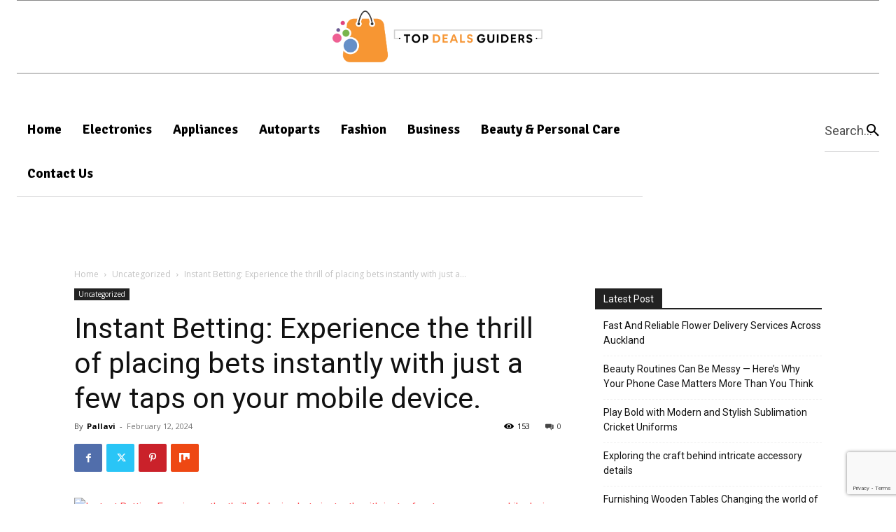

--- FILE ---
content_type: text/html; charset=utf-8
request_url: https://www.google.com/recaptcha/api2/anchor?ar=1&k=6Lds70IpAAAAAKOUHv0kZDAQvEhbGGpoP7StHiuE&co=aHR0cHM6Ly90b3BkZWFsc2d1aWRlcnMuY29tOjQ0Mw..&hl=en&v=N67nZn4AqZkNcbeMu4prBgzg&size=invisible&anchor-ms=20000&execute-ms=30000&cb=i5va6bdbssld
body_size: 48591
content:
<!DOCTYPE HTML><html dir="ltr" lang="en"><head><meta http-equiv="Content-Type" content="text/html; charset=UTF-8">
<meta http-equiv="X-UA-Compatible" content="IE=edge">
<title>reCAPTCHA</title>
<style type="text/css">
/* cyrillic-ext */
@font-face {
  font-family: 'Roboto';
  font-style: normal;
  font-weight: 400;
  font-stretch: 100%;
  src: url(//fonts.gstatic.com/s/roboto/v48/KFO7CnqEu92Fr1ME7kSn66aGLdTylUAMa3GUBHMdazTgWw.woff2) format('woff2');
  unicode-range: U+0460-052F, U+1C80-1C8A, U+20B4, U+2DE0-2DFF, U+A640-A69F, U+FE2E-FE2F;
}
/* cyrillic */
@font-face {
  font-family: 'Roboto';
  font-style: normal;
  font-weight: 400;
  font-stretch: 100%;
  src: url(//fonts.gstatic.com/s/roboto/v48/KFO7CnqEu92Fr1ME7kSn66aGLdTylUAMa3iUBHMdazTgWw.woff2) format('woff2');
  unicode-range: U+0301, U+0400-045F, U+0490-0491, U+04B0-04B1, U+2116;
}
/* greek-ext */
@font-face {
  font-family: 'Roboto';
  font-style: normal;
  font-weight: 400;
  font-stretch: 100%;
  src: url(//fonts.gstatic.com/s/roboto/v48/KFO7CnqEu92Fr1ME7kSn66aGLdTylUAMa3CUBHMdazTgWw.woff2) format('woff2');
  unicode-range: U+1F00-1FFF;
}
/* greek */
@font-face {
  font-family: 'Roboto';
  font-style: normal;
  font-weight: 400;
  font-stretch: 100%;
  src: url(//fonts.gstatic.com/s/roboto/v48/KFO7CnqEu92Fr1ME7kSn66aGLdTylUAMa3-UBHMdazTgWw.woff2) format('woff2');
  unicode-range: U+0370-0377, U+037A-037F, U+0384-038A, U+038C, U+038E-03A1, U+03A3-03FF;
}
/* math */
@font-face {
  font-family: 'Roboto';
  font-style: normal;
  font-weight: 400;
  font-stretch: 100%;
  src: url(//fonts.gstatic.com/s/roboto/v48/KFO7CnqEu92Fr1ME7kSn66aGLdTylUAMawCUBHMdazTgWw.woff2) format('woff2');
  unicode-range: U+0302-0303, U+0305, U+0307-0308, U+0310, U+0312, U+0315, U+031A, U+0326-0327, U+032C, U+032F-0330, U+0332-0333, U+0338, U+033A, U+0346, U+034D, U+0391-03A1, U+03A3-03A9, U+03B1-03C9, U+03D1, U+03D5-03D6, U+03F0-03F1, U+03F4-03F5, U+2016-2017, U+2034-2038, U+203C, U+2040, U+2043, U+2047, U+2050, U+2057, U+205F, U+2070-2071, U+2074-208E, U+2090-209C, U+20D0-20DC, U+20E1, U+20E5-20EF, U+2100-2112, U+2114-2115, U+2117-2121, U+2123-214F, U+2190, U+2192, U+2194-21AE, U+21B0-21E5, U+21F1-21F2, U+21F4-2211, U+2213-2214, U+2216-22FF, U+2308-230B, U+2310, U+2319, U+231C-2321, U+2336-237A, U+237C, U+2395, U+239B-23B7, U+23D0, U+23DC-23E1, U+2474-2475, U+25AF, U+25B3, U+25B7, U+25BD, U+25C1, U+25CA, U+25CC, U+25FB, U+266D-266F, U+27C0-27FF, U+2900-2AFF, U+2B0E-2B11, U+2B30-2B4C, U+2BFE, U+3030, U+FF5B, U+FF5D, U+1D400-1D7FF, U+1EE00-1EEFF;
}
/* symbols */
@font-face {
  font-family: 'Roboto';
  font-style: normal;
  font-weight: 400;
  font-stretch: 100%;
  src: url(//fonts.gstatic.com/s/roboto/v48/KFO7CnqEu92Fr1ME7kSn66aGLdTylUAMaxKUBHMdazTgWw.woff2) format('woff2');
  unicode-range: U+0001-000C, U+000E-001F, U+007F-009F, U+20DD-20E0, U+20E2-20E4, U+2150-218F, U+2190, U+2192, U+2194-2199, U+21AF, U+21E6-21F0, U+21F3, U+2218-2219, U+2299, U+22C4-22C6, U+2300-243F, U+2440-244A, U+2460-24FF, U+25A0-27BF, U+2800-28FF, U+2921-2922, U+2981, U+29BF, U+29EB, U+2B00-2BFF, U+4DC0-4DFF, U+FFF9-FFFB, U+10140-1018E, U+10190-1019C, U+101A0, U+101D0-101FD, U+102E0-102FB, U+10E60-10E7E, U+1D2C0-1D2D3, U+1D2E0-1D37F, U+1F000-1F0FF, U+1F100-1F1AD, U+1F1E6-1F1FF, U+1F30D-1F30F, U+1F315, U+1F31C, U+1F31E, U+1F320-1F32C, U+1F336, U+1F378, U+1F37D, U+1F382, U+1F393-1F39F, U+1F3A7-1F3A8, U+1F3AC-1F3AF, U+1F3C2, U+1F3C4-1F3C6, U+1F3CA-1F3CE, U+1F3D4-1F3E0, U+1F3ED, U+1F3F1-1F3F3, U+1F3F5-1F3F7, U+1F408, U+1F415, U+1F41F, U+1F426, U+1F43F, U+1F441-1F442, U+1F444, U+1F446-1F449, U+1F44C-1F44E, U+1F453, U+1F46A, U+1F47D, U+1F4A3, U+1F4B0, U+1F4B3, U+1F4B9, U+1F4BB, U+1F4BF, U+1F4C8-1F4CB, U+1F4D6, U+1F4DA, U+1F4DF, U+1F4E3-1F4E6, U+1F4EA-1F4ED, U+1F4F7, U+1F4F9-1F4FB, U+1F4FD-1F4FE, U+1F503, U+1F507-1F50B, U+1F50D, U+1F512-1F513, U+1F53E-1F54A, U+1F54F-1F5FA, U+1F610, U+1F650-1F67F, U+1F687, U+1F68D, U+1F691, U+1F694, U+1F698, U+1F6AD, U+1F6B2, U+1F6B9-1F6BA, U+1F6BC, U+1F6C6-1F6CF, U+1F6D3-1F6D7, U+1F6E0-1F6EA, U+1F6F0-1F6F3, U+1F6F7-1F6FC, U+1F700-1F7FF, U+1F800-1F80B, U+1F810-1F847, U+1F850-1F859, U+1F860-1F887, U+1F890-1F8AD, U+1F8B0-1F8BB, U+1F8C0-1F8C1, U+1F900-1F90B, U+1F93B, U+1F946, U+1F984, U+1F996, U+1F9E9, U+1FA00-1FA6F, U+1FA70-1FA7C, U+1FA80-1FA89, U+1FA8F-1FAC6, U+1FACE-1FADC, U+1FADF-1FAE9, U+1FAF0-1FAF8, U+1FB00-1FBFF;
}
/* vietnamese */
@font-face {
  font-family: 'Roboto';
  font-style: normal;
  font-weight: 400;
  font-stretch: 100%;
  src: url(//fonts.gstatic.com/s/roboto/v48/KFO7CnqEu92Fr1ME7kSn66aGLdTylUAMa3OUBHMdazTgWw.woff2) format('woff2');
  unicode-range: U+0102-0103, U+0110-0111, U+0128-0129, U+0168-0169, U+01A0-01A1, U+01AF-01B0, U+0300-0301, U+0303-0304, U+0308-0309, U+0323, U+0329, U+1EA0-1EF9, U+20AB;
}
/* latin-ext */
@font-face {
  font-family: 'Roboto';
  font-style: normal;
  font-weight: 400;
  font-stretch: 100%;
  src: url(//fonts.gstatic.com/s/roboto/v48/KFO7CnqEu92Fr1ME7kSn66aGLdTylUAMa3KUBHMdazTgWw.woff2) format('woff2');
  unicode-range: U+0100-02BA, U+02BD-02C5, U+02C7-02CC, U+02CE-02D7, U+02DD-02FF, U+0304, U+0308, U+0329, U+1D00-1DBF, U+1E00-1E9F, U+1EF2-1EFF, U+2020, U+20A0-20AB, U+20AD-20C0, U+2113, U+2C60-2C7F, U+A720-A7FF;
}
/* latin */
@font-face {
  font-family: 'Roboto';
  font-style: normal;
  font-weight: 400;
  font-stretch: 100%;
  src: url(//fonts.gstatic.com/s/roboto/v48/KFO7CnqEu92Fr1ME7kSn66aGLdTylUAMa3yUBHMdazQ.woff2) format('woff2');
  unicode-range: U+0000-00FF, U+0131, U+0152-0153, U+02BB-02BC, U+02C6, U+02DA, U+02DC, U+0304, U+0308, U+0329, U+2000-206F, U+20AC, U+2122, U+2191, U+2193, U+2212, U+2215, U+FEFF, U+FFFD;
}
/* cyrillic-ext */
@font-face {
  font-family: 'Roboto';
  font-style: normal;
  font-weight: 500;
  font-stretch: 100%;
  src: url(//fonts.gstatic.com/s/roboto/v48/KFO7CnqEu92Fr1ME7kSn66aGLdTylUAMa3GUBHMdazTgWw.woff2) format('woff2');
  unicode-range: U+0460-052F, U+1C80-1C8A, U+20B4, U+2DE0-2DFF, U+A640-A69F, U+FE2E-FE2F;
}
/* cyrillic */
@font-face {
  font-family: 'Roboto';
  font-style: normal;
  font-weight: 500;
  font-stretch: 100%;
  src: url(//fonts.gstatic.com/s/roboto/v48/KFO7CnqEu92Fr1ME7kSn66aGLdTylUAMa3iUBHMdazTgWw.woff2) format('woff2');
  unicode-range: U+0301, U+0400-045F, U+0490-0491, U+04B0-04B1, U+2116;
}
/* greek-ext */
@font-face {
  font-family: 'Roboto';
  font-style: normal;
  font-weight: 500;
  font-stretch: 100%;
  src: url(//fonts.gstatic.com/s/roboto/v48/KFO7CnqEu92Fr1ME7kSn66aGLdTylUAMa3CUBHMdazTgWw.woff2) format('woff2');
  unicode-range: U+1F00-1FFF;
}
/* greek */
@font-face {
  font-family: 'Roboto';
  font-style: normal;
  font-weight: 500;
  font-stretch: 100%;
  src: url(//fonts.gstatic.com/s/roboto/v48/KFO7CnqEu92Fr1ME7kSn66aGLdTylUAMa3-UBHMdazTgWw.woff2) format('woff2');
  unicode-range: U+0370-0377, U+037A-037F, U+0384-038A, U+038C, U+038E-03A1, U+03A3-03FF;
}
/* math */
@font-face {
  font-family: 'Roboto';
  font-style: normal;
  font-weight: 500;
  font-stretch: 100%;
  src: url(//fonts.gstatic.com/s/roboto/v48/KFO7CnqEu92Fr1ME7kSn66aGLdTylUAMawCUBHMdazTgWw.woff2) format('woff2');
  unicode-range: U+0302-0303, U+0305, U+0307-0308, U+0310, U+0312, U+0315, U+031A, U+0326-0327, U+032C, U+032F-0330, U+0332-0333, U+0338, U+033A, U+0346, U+034D, U+0391-03A1, U+03A3-03A9, U+03B1-03C9, U+03D1, U+03D5-03D6, U+03F0-03F1, U+03F4-03F5, U+2016-2017, U+2034-2038, U+203C, U+2040, U+2043, U+2047, U+2050, U+2057, U+205F, U+2070-2071, U+2074-208E, U+2090-209C, U+20D0-20DC, U+20E1, U+20E5-20EF, U+2100-2112, U+2114-2115, U+2117-2121, U+2123-214F, U+2190, U+2192, U+2194-21AE, U+21B0-21E5, U+21F1-21F2, U+21F4-2211, U+2213-2214, U+2216-22FF, U+2308-230B, U+2310, U+2319, U+231C-2321, U+2336-237A, U+237C, U+2395, U+239B-23B7, U+23D0, U+23DC-23E1, U+2474-2475, U+25AF, U+25B3, U+25B7, U+25BD, U+25C1, U+25CA, U+25CC, U+25FB, U+266D-266F, U+27C0-27FF, U+2900-2AFF, U+2B0E-2B11, U+2B30-2B4C, U+2BFE, U+3030, U+FF5B, U+FF5D, U+1D400-1D7FF, U+1EE00-1EEFF;
}
/* symbols */
@font-face {
  font-family: 'Roboto';
  font-style: normal;
  font-weight: 500;
  font-stretch: 100%;
  src: url(//fonts.gstatic.com/s/roboto/v48/KFO7CnqEu92Fr1ME7kSn66aGLdTylUAMaxKUBHMdazTgWw.woff2) format('woff2');
  unicode-range: U+0001-000C, U+000E-001F, U+007F-009F, U+20DD-20E0, U+20E2-20E4, U+2150-218F, U+2190, U+2192, U+2194-2199, U+21AF, U+21E6-21F0, U+21F3, U+2218-2219, U+2299, U+22C4-22C6, U+2300-243F, U+2440-244A, U+2460-24FF, U+25A0-27BF, U+2800-28FF, U+2921-2922, U+2981, U+29BF, U+29EB, U+2B00-2BFF, U+4DC0-4DFF, U+FFF9-FFFB, U+10140-1018E, U+10190-1019C, U+101A0, U+101D0-101FD, U+102E0-102FB, U+10E60-10E7E, U+1D2C0-1D2D3, U+1D2E0-1D37F, U+1F000-1F0FF, U+1F100-1F1AD, U+1F1E6-1F1FF, U+1F30D-1F30F, U+1F315, U+1F31C, U+1F31E, U+1F320-1F32C, U+1F336, U+1F378, U+1F37D, U+1F382, U+1F393-1F39F, U+1F3A7-1F3A8, U+1F3AC-1F3AF, U+1F3C2, U+1F3C4-1F3C6, U+1F3CA-1F3CE, U+1F3D4-1F3E0, U+1F3ED, U+1F3F1-1F3F3, U+1F3F5-1F3F7, U+1F408, U+1F415, U+1F41F, U+1F426, U+1F43F, U+1F441-1F442, U+1F444, U+1F446-1F449, U+1F44C-1F44E, U+1F453, U+1F46A, U+1F47D, U+1F4A3, U+1F4B0, U+1F4B3, U+1F4B9, U+1F4BB, U+1F4BF, U+1F4C8-1F4CB, U+1F4D6, U+1F4DA, U+1F4DF, U+1F4E3-1F4E6, U+1F4EA-1F4ED, U+1F4F7, U+1F4F9-1F4FB, U+1F4FD-1F4FE, U+1F503, U+1F507-1F50B, U+1F50D, U+1F512-1F513, U+1F53E-1F54A, U+1F54F-1F5FA, U+1F610, U+1F650-1F67F, U+1F687, U+1F68D, U+1F691, U+1F694, U+1F698, U+1F6AD, U+1F6B2, U+1F6B9-1F6BA, U+1F6BC, U+1F6C6-1F6CF, U+1F6D3-1F6D7, U+1F6E0-1F6EA, U+1F6F0-1F6F3, U+1F6F7-1F6FC, U+1F700-1F7FF, U+1F800-1F80B, U+1F810-1F847, U+1F850-1F859, U+1F860-1F887, U+1F890-1F8AD, U+1F8B0-1F8BB, U+1F8C0-1F8C1, U+1F900-1F90B, U+1F93B, U+1F946, U+1F984, U+1F996, U+1F9E9, U+1FA00-1FA6F, U+1FA70-1FA7C, U+1FA80-1FA89, U+1FA8F-1FAC6, U+1FACE-1FADC, U+1FADF-1FAE9, U+1FAF0-1FAF8, U+1FB00-1FBFF;
}
/* vietnamese */
@font-face {
  font-family: 'Roboto';
  font-style: normal;
  font-weight: 500;
  font-stretch: 100%;
  src: url(//fonts.gstatic.com/s/roboto/v48/KFO7CnqEu92Fr1ME7kSn66aGLdTylUAMa3OUBHMdazTgWw.woff2) format('woff2');
  unicode-range: U+0102-0103, U+0110-0111, U+0128-0129, U+0168-0169, U+01A0-01A1, U+01AF-01B0, U+0300-0301, U+0303-0304, U+0308-0309, U+0323, U+0329, U+1EA0-1EF9, U+20AB;
}
/* latin-ext */
@font-face {
  font-family: 'Roboto';
  font-style: normal;
  font-weight: 500;
  font-stretch: 100%;
  src: url(//fonts.gstatic.com/s/roboto/v48/KFO7CnqEu92Fr1ME7kSn66aGLdTylUAMa3KUBHMdazTgWw.woff2) format('woff2');
  unicode-range: U+0100-02BA, U+02BD-02C5, U+02C7-02CC, U+02CE-02D7, U+02DD-02FF, U+0304, U+0308, U+0329, U+1D00-1DBF, U+1E00-1E9F, U+1EF2-1EFF, U+2020, U+20A0-20AB, U+20AD-20C0, U+2113, U+2C60-2C7F, U+A720-A7FF;
}
/* latin */
@font-face {
  font-family: 'Roboto';
  font-style: normal;
  font-weight: 500;
  font-stretch: 100%;
  src: url(//fonts.gstatic.com/s/roboto/v48/KFO7CnqEu92Fr1ME7kSn66aGLdTylUAMa3yUBHMdazQ.woff2) format('woff2');
  unicode-range: U+0000-00FF, U+0131, U+0152-0153, U+02BB-02BC, U+02C6, U+02DA, U+02DC, U+0304, U+0308, U+0329, U+2000-206F, U+20AC, U+2122, U+2191, U+2193, U+2212, U+2215, U+FEFF, U+FFFD;
}
/* cyrillic-ext */
@font-face {
  font-family: 'Roboto';
  font-style: normal;
  font-weight: 900;
  font-stretch: 100%;
  src: url(//fonts.gstatic.com/s/roboto/v48/KFO7CnqEu92Fr1ME7kSn66aGLdTylUAMa3GUBHMdazTgWw.woff2) format('woff2');
  unicode-range: U+0460-052F, U+1C80-1C8A, U+20B4, U+2DE0-2DFF, U+A640-A69F, U+FE2E-FE2F;
}
/* cyrillic */
@font-face {
  font-family: 'Roboto';
  font-style: normal;
  font-weight: 900;
  font-stretch: 100%;
  src: url(//fonts.gstatic.com/s/roboto/v48/KFO7CnqEu92Fr1ME7kSn66aGLdTylUAMa3iUBHMdazTgWw.woff2) format('woff2');
  unicode-range: U+0301, U+0400-045F, U+0490-0491, U+04B0-04B1, U+2116;
}
/* greek-ext */
@font-face {
  font-family: 'Roboto';
  font-style: normal;
  font-weight: 900;
  font-stretch: 100%;
  src: url(//fonts.gstatic.com/s/roboto/v48/KFO7CnqEu92Fr1ME7kSn66aGLdTylUAMa3CUBHMdazTgWw.woff2) format('woff2');
  unicode-range: U+1F00-1FFF;
}
/* greek */
@font-face {
  font-family: 'Roboto';
  font-style: normal;
  font-weight: 900;
  font-stretch: 100%;
  src: url(//fonts.gstatic.com/s/roboto/v48/KFO7CnqEu92Fr1ME7kSn66aGLdTylUAMa3-UBHMdazTgWw.woff2) format('woff2');
  unicode-range: U+0370-0377, U+037A-037F, U+0384-038A, U+038C, U+038E-03A1, U+03A3-03FF;
}
/* math */
@font-face {
  font-family: 'Roboto';
  font-style: normal;
  font-weight: 900;
  font-stretch: 100%;
  src: url(//fonts.gstatic.com/s/roboto/v48/KFO7CnqEu92Fr1ME7kSn66aGLdTylUAMawCUBHMdazTgWw.woff2) format('woff2');
  unicode-range: U+0302-0303, U+0305, U+0307-0308, U+0310, U+0312, U+0315, U+031A, U+0326-0327, U+032C, U+032F-0330, U+0332-0333, U+0338, U+033A, U+0346, U+034D, U+0391-03A1, U+03A3-03A9, U+03B1-03C9, U+03D1, U+03D5-03D6, U+03F0-03F1, U+03F4-03F5, U+2016-2017, U+2034-2038, U+203C, U+2040, U+2043, U+2047, U+2050, U+2057, U+205F, U+2070-2071, U+2074-208E, U+2090-209C, U+20D0-20DC, U+20E1, U+20E5-20EF, U+2100-2112, U+2114-2115, U+2117-2121, U+2123-214F, U+2190, U+2192, U+2194-21AE, U+21B0-21E5, U+21F1-21F2, U+21F4-2211, U+2213-2214, U+2216-22FF, U+2308-230B, U+2310, U+2319, U+231C-2321, U+2336-237A, U+237C, U+2395, U+239B-23B7, U+23D0, U+23DC-23E1, U+2474-2475, U+25AF, U+25B3, U+25B7, U+25BD, U+25C1, U+25CA, U+25CC, U+25FB, U+266D-266F, U+27C0-27FF, U+2900-2AFF, U+2B0E-2B11, U+2B30-2B4C, U+2BFE, U+3030, U+FF5B, U+FF5D, U+1D400-1D7FF, U+1EE00-1EEFF;
}
/* symbols */
@font-face {
  font-family: 'Roboto';
  font-style: normal;
  font-weight: 900;
  font-stretch: 100%;
  src: url(//fonts.gstatic.com/s/roboto/v48/KFO7CnqEu92Fr1ME7kSn66aGLdTylUAMaxKUBHMdazTgWw.woff2) format('woff2');
  unicode-range: U+0001-000C, U+000E-001F, U+007F-009F, U+20DD-20E0, U+20E2-20E4, U+2150-218F, U+2190, U+2192, U+2194-2199, U+21AF, U+21E6-21F0, U+21F3, U+2218-2219, U+2299, U+22C4-22C6, U+2300-243F, U+2440-244A, U+2460-24FF, U+25A0-27BF, U+2800-28FF, U+2921-2922, U+2981, U+29BF, U+29EB, U+2B00-2BFF, U+4DC0-4DFF, U+FFF9-FFFB, U+10140-1018E, U+10190-1019C, U+101A0, U+101D0-101FD, U+102E0-102FB, U+10E60-10E7E, U+1D2C0-1D2D3, U+1D2E0-1D37F, U+1F000-1F0FF, U+1F100-1F1AD, U+1F1E6-1F1FF, U+1F30D-1F30F, U+1F315, U+1F31C, U+1F31E, U+1F320-1F32C, U+1F336, U+1F378, U+1F37D, U+1F382, U+1F393-1F39F, U+1F3A7-1F3A8, U+1F3AC-1F3AF, U+1F3C2, U+1F3C4-1F3C6, U+1F3CA-1F3CE, U+1F3D4-1F3E0, U+1F3ED, U+1F3F1-1F3F3, U+1F3F5-1F3F7, U+1F408, U+1F415, U+1F41F, U+1F426, U+1F43F, U+1F441-1F442, U+1F444, U+1F446-1F449, U+1F44C-1F44E, U+1F453, U+1F46A, U+1F47D, U+1F4A3, U+1F4B0, U+1F4B3, U+1F4B9, U+1F4BB, U+1F4BF, U+1F4C8-1F4CB, U+1F4D6, U+1F4DA, U+1F4DF, U+1F4E3-1F4E6, U+1F4EA-1F4ED, U+1F4F7, U+1F4F9-1F4FB, U+1F4FD-1F4FE, U+1F503, U+1F507-1F50B, U+1F50D, U+1F512-1F513, U+1F53E-1F54A, U+1F54F-1F5FA, U+1F610, U+1F650-1F67F, U+1F687, U+1F68D, U+1F691, U+1F694, U+1F698, U+1F6AD, U+1F6B2, U+1F6B9-1F6BA, U+1F6BC, U+1F6C6-1F6CF, U+1F6D3-1F6D7, U+1F6E0-1F6EA, U+1F6F0-1F6F3, U+1F6F7-1F6FC, U+1F700-1F7FF, U+1F800-1F80B, U+1F810-1F847, U+1F850-1F859, U+1F860-1F887, U+1F890-1F8AD, U+1F8B0-1F8BB, U+1F8C0-1F8C1, U+1F900-1F90B, U+1F93B, U+1F946, U+1F984, U+1F996, U+1F9E9, U+1FA00-1FA6F, U+1FA70-1FA7C, U+1FA80-1FA89, U+1FA8F-1FAC6, U+1FACE-1FADC, U+1FADF-1FAE9, U+1FAF0-1FAF8, U+1FB00-1FBFF;
}
/* vietnamese */
@font-face {
  font-family: 'Roboto';
  font-style: normal;
  font-weight: 900;
  font-stretch: 100%;
  src: url(//fonts.gstatic.com/s/roboto/v48/KFO7CnqEu92Fr1ME7kSn66aGLdTylUAMa3OUBHMdazTgWw.woff2) format('woff2');
  unicode-range: U+0102-0103, U+0110-0111, U+0128-0129, U+0168-0169, U+01A0-01A1, U+01AF-01B0, U+0300-0301, U+0303-0304, U+0308-0309, U+0323, U+0329, U+1EA0-1EF9, U+20AB;
}
/* latin-ext */
@font-face {
  font-family: 'Roboto';
  font-style: normal;
  font-weight: 900;
  font-stretch: 100%;
  src: url(//fonts.gstatic.com/s/roboto/v48/KFO7CnqEu92Fr1ME7kSn66aGLdTylUAMa3KUBHMdazTgWw.woff2) format('woff2');
  unicode-range: U+0100-02BA, U+02BD-02C5, U+02C7-02CC, U+02CE-02D7, U+02DD-02FF, U+0304, U+0308, U+0329, U+1D00-1DBF, U+1E00-1E9F, U+1EF2-1EFF, U+2020, U+20A0-20AB, U+20AD-20C0, U+2113, U+2C60-2C7F, U+A720-A7FF;
}
/* latin */
@font-face {
  font-family: 'Roboto';
  font-style: normal;
  font-weight: 900;
  font-stretch: 100%;
  src: url(//fonts.gstatic.com/s/roboto/v48/KFO7CnqEu92Fr1ME7kSn66aGLdTylUAMa3yUBHMdazQ.woff2) format('woff2');
  unicode-range: U+0000-00FF, U+0131, U+0152-0153, U+02BB-02BC, U+02C6, U+02DA, U+02DC, U+0304, U+0308, U+0329, U+2000-206F, U+20AC, U+2122, U+2191, U+2193, U+2212, U+2215, U+FEFF, U+FFFD;
}

</style>
<link rel="stylesheet" type="text/css" href="https://www.gstatic.com/recaptcha/releases/N67nZn4AqZkNcbeMu4prBgzg/styles__ltr.css">
<script nonce="NkYXSLpf8qfufhQJ8Xj-hw" type="text/javascript">window['__recaptcha_api'] = 'https://www.google.com/recaptcha/api2/';</script>
<script type="text/javascript" src="https://www.gstatic.com/recaptcha/releases/N67nZn4AqZkNcbeMu4prBgzg/recaptcha__en.js" nonce="NkYXSLpf8qfufhQJ8Xj-hw">
      
    </script></head>
<body><div id="rc-anchor-alert" class="rc-anchor-alert"></div>
<input type="hidden" id="recaptcha-token" value="[base64]">
<script type="text/javascript" nonce="NkYXSLpf8qfufhQJ8Xj-hw">
      recaptcha.anchor.Main.init("[\x22ainput\x22,[\x22bgdata\x22,\x22\x22,\[base64]/[base64]/[base64]/ZyhXLGgpOnEoW04sMjEsbF0sVywwKSxoKSxmYWxzZSxmYWxzZSl9Y2F0Y2goayl7RygzNTgsVyk/[base64]/[base64]/[base64]/[base64]/[base64]/[base64]/[base64]/bmV3IEJbT10oRFswXSk6dz09Mj9uZXcgQltPXShEWzBdLERbMV0pOnc9PTM/bmV3IEJbT10oRFswXSxEWzFdLERbMl0pOnc9PTQ/[base64]/[base64]/[base64]/[base64]/[base64]\\u003d\x22,\[base64]\x22,\x22esK1wqx6w5PCsX/CpMKUb8KGY8OjwqwfJcOBw65DwpbDicOEbWMqS8K+w5lGZMK9eGjDp8OjwrhoWcOHw4nCux7Ctgkawqs0wqddX8KYfMKBERXDlXtyacKswprDu8KBw6PDssKEw4fDjwnCrHjCjsKYwqXCgcKPw7nCjzbDlcKRL8KfZkTDrcOqwqPDisOtw6/Cj8OgwrMXY8Kdwp1nQzYCwrQhwoYTFcKqwqjDnV/Dn8KFw4jCj8OaMmVWwoM9wq/CrMKjwpwjCcKwImTDscO3wpnCusOfwoLCgjPDgwjCn8O0w5LDpMOswpUawqV5BMOPwpcFwpxMS8OnwpQOUMKZw69ZZMK7wrt+w6hOw5/CjArDij7Co2XCvcOLKcKUw4BswqzDvcOFCcOcCjQzFcK5eippfcOpAsKORsOPCcOCwpPDkFXDhsKGw6bCljLDqB1cajPChSsKw7llw6gnwo3CtCjDtR3DjcKHD8Okwpt0wr7DvsKEw6fDv2p6fsKvMcKGw4rCpsOxFx92KVPCtW4AwqrDkHlcw7HCnVTCsFhrw4M/[base64]/[base64]/CqcObVUR1IQZdK0IiwqbDuGRSYMOcwro5wplvGMK3DsKxN8Kzw6DDvsKbOcOrwpfCt8KUw74ew7MXw7Q4acKpfjNlwqjDkMOGwqDCn8OYwovDmUnCvX/DvsOhwqFIwq/Cq8KDQMKBwqxnXcOsw5DCohMFKsK8wqoLw58fwpfDh8Kbwr9uJMKbTsK2wqXDlzvCmkvDr2RwfiU8F0zCmsKMEMONBXpAP07DlCNZND0Rw64TY1nDpyoOLj/CuDF7wpdawppwHcOyf8OawoDDs8OpScKdw70jGhc3ecKfwp3DmsOywqhyw5k/w5zDjMKpW8OqwrwoVcKowoUBw63CqsOTw7lcDMK+K8Ojd8Oqw6ZBw7pQw7tFw6TCgzsLw6fCm8K5w69VGsKSMC/Ci8K4Ty/CtlrDjcOtwrzDk3IEw4DCpMO2c8OYYcOcwqYCaE1Sw5/Dp8Ofw4M/ek/DocKjwrHCu0oZw4TDp8OFRlzDisORIjXCt8OoM2nCnks2wqbCng/Dq0kLw4RLaMKZG3Vjw4TCisKqw7bDmsK/w4fDjlBqH8KMw63Ch8KfZGgkw7PDpkxmw6vDvRJtw7fDksO+OjzDvVPCocK/[base64]/CrEjCi8KDw7hZw7jCvsKFw6ZlU8OowqLCgR/DvjjDuGp/bUjChHEVQQMOwoRBa8OGYSciUCvDncOSw5Iiw6oGw6DDlTDDvlDDssKVwpHCm8KMwqMaJMOZUsOdBWh9OsKgw7rCrxNgC3jDq8OVcW/CocKRwrECw5jCtD3CrHfCuHDCklbChMO/RsK9SMOXAsOgAcKoS3Ynw4Ukwo5+ZsOTI8OTJngvwozCs8KXwqDDvSVcw6YYw6/ChsK1wrobbsO1w4nDphDCnV7DrcKDw6t0fMKswqYMwqnDtcKUwo/CvSvCvDwfGsOewpRiScKGFMKccTZudkt8w47Dm8KHT1IUD8OgwqI8w7k/[base64]/ChsKjX8KJOiZNECLCqjocWgvCgcKlw5LCj2bDvlfDpMO0wpHCjx7DqTfCjMOvOcKZEMKOwqLCqcOMAsK8T8O2w6DCtyzCqmzCmXQWw4TCv8O/BzJ3wpTDiCZ1w6kQw7tMwoxWN10awoUow6dDfSpsd2HDv0bDrsOkTRRHwo8uRCTCnH4US8KNIcOEw4zCvxTChsK6woTCkcOdV8OCfBfCtwVHw4PDrmHDt8O+w4E/wrbDl8KWFD/DnBIcwo3DqQ1GcD/DvcOMwr8uw7vDuCFGD8K5w6pEwqTDvsKaw4nDjW8GwpjCpcKWwrJVwpF4OsOIw5rChcKEJsO9OsK8woTCo8KQw451w7HCu8K8w7lpVcK4Q8O/A8O6w5jCqmjCpMO7DAjDg1fCmXIfwq7Cg8KCNcOVwrM/wpgINHACwrAwL8Kkw6I4F04jwrAAwrfDqUbCucKsOEk0w6LChGpDNsOowozDlMOUwpbCq1bDlsKzejFLwrHDm0ZtHMOfwqB4wqfClsOew4Yzw6hBwpPCi0plURnCvMOEOyV8w4jCpcK2DDpwwpzCo0DCtiw4PCjCiXoSOTTCkzPCpSJRBXTCtMK8wq/[base64]/dMKRDcOSw4rCrTnDnsORwpNswojDmAjDg8OdRsOTLcOeL2hCQzsDw4QdMXrCrsKWD1gUw5fCsGRFQMObR2PDsD7Du28jBMOsYSzDhsOOwp/[base64]/DgcOEw47CnsK6w5Q3wpLCq8OXd8OrNMOtw550w7NuwoYpAHbDvsOZasOgwoozw6JswrxnFSl6w7xvw4FROcObJUtgwrvCqMOpwq3CrsOmMSjDvXbDiAPDl07CtcKyNsOBODnDlMObA8Kkw75jGnrDgljDrSTCqAw/wovCszBDwonCgsKowpRywq5dIAzDrsK5wpcIGWkOU8K1wrfDtsKiCsKWF8KVwr1mFsOpw6bDnsKTJhdcw6PCqHltcCJNw6TCk8OlM8OuezXCqE16wqRjPxzCh8O9woxCWTIeVsOKwrFLSMKELcKewoRZw5tEYxzCgFBDwq/[base64]/[base64]/ci4oC8KNAyrDmyrClT/CjcKCS8Kpw6DDosOkdXvCpsK6w7sNBMKSw5HDsHHCs8KmG0nDkC3CvDHDrknDv8OYw6x2w4bDvinClXNfwqknw7plLMKLUsKfw7B4w7ljw6zCmnnDnDIlw6nDmQ/CrH7DqhcpwpjDicKYw7IHWx7CoSHCnsOOwpoTw7vDv8KfwqjCuEXDpcOgwo7DrsOxw549JDzCrVXDiAEuEG/DvmQDw4sbw7HCqCHCjGbCnMOtwqzCoRN3wo/DpMKNwr0HaMOLwqtQCUbDrVEDRMOOw7YTwqHCvMOYwqPDpMOrPRnDhsK/woDCnhXDucO+J8KEw4DCnMOewp3CsggtBsKwSXJswr1YwppRw5Enw5JqwqjDu1g0GsOaw7Zyw4N5GmkNwrLDuRvDpcK5wonCnSfDi8Odw5bDtcOaZy1KHmhsNw8rMsOaw7XDtMKWw7V2AloLFcKgwoA7LnHDs1VgQGrCpz8XNwslwo/DgsOxUx1OwrU1w5dfw6XDiVPDvMK+E3rDp8K1w4glwrJGwqMJw4PDjz9BZ8OFV8KewpJyw64RGMOwZCwMA3XChy/DssKIwrrDq3sHw6HCtXjDuMOECVHCkMKnAcORw6gzEmjCjH4pYEfDocKMYMOYwocmwpd3DCp4wo/CtsKdB8KmwqBxwqPCkcKSQcOOVgYswowuTMKkwqrCiz7Ct8Omc8OiDn3Dn1tzL8KOwrdaw7/DlcOuMU4GBXdEwpxawpY3VcKdw60ZwpHDrHF2wqHCvlBmwoHCrCR2ZMOpw7DDu8KXw4HDi31jCXXDmsOAXCwKZMOmPH3CnX/[base64]/Dr8KDAnrDusO+wrHDvB7Ctl88w6rCiG0LwpXDhDLCicO4w5BKw43DgMO4w6ZswqUiwp1Ew7cPIcKeGsO4GRLDpMO8DAU+IMO9wpVww4fDiU3CiDJOw5vCmsOxwrpHA8KCKXvCrsOCOcOGQyHCqVvCpsKeUSQyGwnDhcKda0/CmMOGworDrAzCsTXDvcKCwrpMKDwQJsKUbgN+w6l7w7RlacK6w4dubELDnMOYw63Dl8KdXMObwokRYxPCjw/CuMKhRMOrw4rDk8K4wrvCq8OjwrfCgl1rwpYgRErCsSB9XULDuzzClcKGw4rDqmMUwrBvw5wYwqslSMKJbMO1NgvDs8Kdw4tOCBZcScOZFhN8WsKMwr8cTMOsAMKGccKeR17DiGhrGcKtw4V/wpDDmsKMwqPChMK1YyF2wqZmMcOwwpjCq8K/NsKYLsK5w70hw61XwoHDtnXCjMKyNUYld3XDgUTCk2IOUmRxenrDlxjDj1/DicOXfjQLVsKhwpDDv03DvE/[base64]/[base64]/wpI0cMK0KsKMX8Oma8KxOMOgwrbDnnXCkm7DkMKZwonDr8KlYUTDtU0nw5PDmMKJwofCjcKGTzBkwo8FwrzDrRt+I8Ojw7zDlRkdwrgPw7AKbMOiwp3DgF4oT1AZG8K8BsO2woI0NsOMQnrDosK6PcKVP8Olwq9dXMK4PcKIw7oNFgfCmRrCgkFIw5A/X0TCvMOkf8KWwqJtc8KnVMK5Bl/CucOXQcK0w77ChMO8YkBLw6YNwqrDsWJvwrzDoCxQwp/Ch8KxJn93KzoIUMOtDWvCjEBeXR5tRzvDiTDClMOnA00ow4F2OMOuLsKKG8OLw5Vtw6/Cu3sGJjrCqkh5SxAVw6RrdHbDj8OjCz7CqVdYw5QpcnRSw73Cv8O9wp3CmsOMw7A1w57CugpQw4XDjsO4w6jCt8OASRVqP8OvRHzCmMKTf8K3NynCmShuw6/CpsOYw7nDicKJwowuQcOcPhHDpcOxw60Fw7bDtg/DmsOfQcOOMcOfAMKVcX8Nwo9uLsKaKyvDjsKdWwLClz/CmQocVMOYw6UNwoFIw5tVw5Z6woJvw5l7LVw6w590w65OQxDDuMKZPcOSdsKFHcKyYMOcRUTDnTYww7xAeS/CscOTMlskfcKvHRTCjcOQd8Ouwr/DoMOhYCPDi8OwBAzDnsKSw4TDksK1wq4oacODwqMmPljCjwTDsxrCvcObR8OvEcOhUBdAwqnDtFBWwoXCt3MOSMOfwpErW0d3wqPDvMK8XsKybQtXaU/[base64]/CrMKDFcKQw45aaR/CuMK9wr8Zw6VNTcKgw5LDocOCw6LDmsOkZV3DmHhFSEzDhE5hRhkZW8Ohw7Qgf8KAWMKBVcOgw5gIYcK3woscEMKiUcKvfgUiw6zCicKXdMO+FBEnRcOTeMO2woHCpRgKUxBVw4FGwoHCrsK5w5R6UsOFA8KEw502w4TCicKIwph5NsOrVcOpOl/CoMKGw5kcw7hdNWV9ZcKcwrMBw4V7wp0iKsKnwpsHw651F8OqfMK0w6EEw6fCsHLCjMKMw6DDm8OsE0sXXMObUhrCtsKfwotpwoLCqsOjIMK6wofCr8O8wqc8YcK+w4kmXmPDligAWcK9w5XDhsObw74fZlTDpQvDmcO/X3jChxJnQMKzDkzDrcO8W8O4McO0woBAEsOvw7nCn8OVwrnDjndECRXDtlgyw7BTwocMSMKmwpXCkcKEw5w2w7HCvQIjw4rChMKmwrXDrW0KwpBGwqBSBMKjw5fClAjCsnDCnMOqdMKSw53DjcKhUsO8wqzDnMO9wqA/w5llS0nDrcKhFj98wqTClcOHw4PDgMKpwoZawq/Dh8KFw6FWw77Dq8OKwpfChsKwLRteFAnDlcK7QMKJanPCtQMTOQTDtBlQwoXCkSjCj8OIwr8/wo0zQ2t+V8KOw5YJIVVHwqrCpRIEw5PDgsKKQjpyw7sYw5PDusOPGsOJw4PDr0oZw6vDn8OjDF3CgMKUw4LCuCgnAFRSw7BWCcKIRCXDpT7DtsKNc8KhIcO5w7vDkjXCuMOpT8KlwpPDh8OGPsOuwr1Ww5/ClCVccMKvwowJHBnCoiPDpcKYwq/DrMKgw7E0wrrCjwI9OsKfw4MKwr08w5Qrw77Cj8K5O8Kpwq3DkMKgcUYVUCLDlxFIBcKmwq4OfWscIl7DkH/CrcKXw6ADI8K/w4kTfMOHw5/[base64]/w6xZw67Dm8KoCBNtVsONw6XCucO/QQ0sesOnwpY9wpzCt2zCosOKwoFHBcKRJMKjOMK1wr/DocOLRHoNw4J2w6A/w5/CrFvCnsOBNsOYw6DDmQ5VwrAnwqF0wot6wpLDqEfDvVbDoXYVw4TChcOUwovDuQ7Cs8O3w53Dm1/DlzrCkzzCiMOna1PDpjLCv8O1wo3CucOhM8Kna8KXC8KZPcO+w4zCi8O4wrjCjgQBfjhHYkFCecKFXMK+w4TDk8O4w5lywoPCrTEHP8OMYxRlHcOLaGRAw5Uzwo8Fb8KLJcOKV8KCfMOoRMKrwpUyJWjDr8K+w5kZTcKTwoNlw7/Cm13CkMO1w4jDjsKzwo/DlcKyw6MewrILfcKvw4EQUy3DgMKcPsKuwpJVwqHDsVjDk8Kbw5jDm3/[base64]/ChSDDksK/w6fDmsO2SsOtwprCs8K7G8KqwrPDisOic8OYwpVaE8K2wo3DkcOpecO/BMO0HHPDonMVw5xew4jCtsKgM8OWw7LCs3hzwqHCsMKVwq5JIhfDn8OaN8KUwobCpWvCkyQ+w58Ow7saw51LOQbChlknwofCo8KtKsKcFEzDgsKvw6Edw6/[base64]/Cl2zCkiDDlsOiwqhyFmfCtA/CrmBowroCw79Ow6d/bntOwpIyLMONw7JewqlqAF/[base64]/fMKAw6gsw77DsQ0nw4fDnMODworCkVvCuMK6cMKsMTJ6GxBNWhpjw4x+J8KMOsOxw7fCpcODw53DnCPDqMOtNWrCoG/Co8ODwp9ZTzoaw79Xw55Hw7PCtMOXw4HDo8K6fcOIKHwXw7QSwp5ywoIPw5vCmsOVfzTClsKKJEnCozfDiybCh8ODwrDCkMOHV8KwY8OHw4URG8OZJsKCw6MhZWTDhzzDn8Obw73Di1wQG8KEw4hcZ2UIXR8Ow7TCqXjCgGIiHmnDsxjCr8Kuw4/Dh8OiwoTCsUBJwobDjw7Cq8OBwoPDuGtEwqgaBsOQwpXCkHluw4LCt8Ofw5guwoLCpG3Cq0jDkG7Dh8OywoHDh3nCl8KGXMKNGw/DkMK5cMOsGzwLZMOjIsOuw5jCjsKkV8KJwq3DisKHbsOew6Qmw4/[base64]/CkxPCmcKWwobCicKUElXCoV1NfsO9w7vCkEtYfx1YXGdMPcO1woRJcU8uLHVIwocYw6kLwpNXH8K/[base64]/Dq8KEwpZ9ED3Cq8O/b8KCYh3Dqg0iwqvDnhHCs1Vcwr/CrcKyEsKJCAXCpMKqwpcyDcOIw6PDqXEhwoE2FsOlaMOxw5XDtcOaPMKEwqtSKMKeJsOgD3UvwpHDmQDCsSPCq2nDmHvCiHhyIksBWhBqwqTDpcKOwpJ8ScKmXcKLw6LCg2nCvsKRw7AWH8KgIXB9w50lw7AGMsOQCSMjw7UrGsKuF8O+UhjCp2d/[base64]/NcKBAl9rw4paBsO/CRxJwrLDuXMrWnocw5PDg1EGwqQaw6MUZlxRcsKDw4FLw7tAa8O1w4YzPsKzEsKdN1nDi8KHZFBKw4HCi8K+ZRFdbm/[base64]/Dg8OzwrNALcKIAMOrw4EWwq/CoA3CnMKww7fDkMOBwrlXw7TDhcKZTzZ+w5DCvcKdw7p2f8OqUgEzw6AnYW7DocKRw6tnZ8O1KDhRw6TCgXRjezNgLcO7woHDgllow5gpJMKTI8OewpLDgh7CtS/CmMODS8OrVRXCgMKMwq/CqGMPwoluw7QeNMKNwog+TBzCj0gmdi5MTMKlwprCqj43Y1sWwrHCmsKzTsOIwqLDv2TCk2TCqcOLwoAiAy1/[base64]/dhjClxpWw7LDrMKgw5DDvhbCu8Kuw79DBF3DtlNOwrwibgjDmj/CvMKkB3spSMOUa8KuwqDCuVlBwqLDgQbDsCLCm8ODw4c9WWHCmcKMKA4qwqIVwpgQw4rDhsKealw9wovCpMKhwq0US1jCgcO/[base64]/[base64]/[base64]/ClyTDicO1wpVLe0JzesKRw5LCmcODwrNLw7FEw7gowr1kwoURw4lqB8KiBmE/[base64]/[base64]/w60FFMKOf1xhWj3ChMOIZR/Du8OOwr9rwrh8w7PCrMOmw6s0fcOTw4QDYmjDlMKzw6tvwqYCasOSwr9ZNMOlwrXDkm3DqkLCr8OCwqtwYGpuw4R8X8KnU1JewpcYNMOwwoPCvjw4KMKmRcOpc8KDOsKpKBDDuwfDqcK1ZcO+P3t3woNkGhrCvsKZwpoPD8KrCMOwwo/Cow/[base64]/DtUMEwrhDEAdsYQvCpkBow6fCpsKqdcObP8K9DhfCl8Kaw5PDr8Ogw5pawptJESrCpRzDqz1mwofDs0smbUTCol1vcycsw6/Dm8KtwrJHwo/[base64]/[base64]/wqF1NVlVwoAucMOvfjPCuQQhw7kcw7LCiV9jOQh/wrAtJsOrNXtwL8KReMKTNmBqwr7DvcKjwpArOnvCuBHCg2TDl1NeIB/ChwrCrsKfMsObwpk8S2tLw68gNgTCpQ1fRwMgJjNrJEE+w6dKw4RIwo8HG8KWFMOgWx/CqxFxBSvCt8OFwq7DncOIwrUgdsOxA1nCv2DDol1dwpwIcsOzSnBcw50uwqbDnsO5wq5VcVIcw50pQmfCjsK3VyohX3ptQmp/UDxVw6JowoTCjiovwp4qw6lHwqsEw59Mw5o6wrtpwoDDhBvDhgAXw5TCmVgPFkM/fiNgwp1BNxQvCmrCqsOvw43Dt37DpkLDhhHCiVk8VExPSsKXwp/DvmMfb8O4w5IGwrjCv8OEw6Viwo9uAMOeZcKCPg/[base64]/Co0YGQmUAw6TCiC/Dm8K2J17CnMKCwoctwpnCiQnDrjQfw65UIcKrwql8wqMWdzbCicO1w5IrwoDDngzCqFFWMnHDqcOsKSsgwqEKwrBSTSbDm1fDhsKEw6Q+w5HDukx5w4V5woxlFljCgsKIwrA5wpouwqZ/[base64]/[base64]/DrX/DrwAfw4TCmcOAw60jR8KyNDQieMKRRwzDowzDusOHNRIqZMOeZBs6w74QYnzDsWk8CG7Cl8O8wqQocULCmgnCgVzDg3Uyw6Fkw4nDucKFwqTCtMO/w5vCpBTCo8O/[base64]/CpzXDon0GVsOVwpd/P8OdwrbDqcKwwqtYKEUvwpPCtcOuQhJtDBHCsBYdQ8OebcKOBVhSwqDDk1/DosK6WcKwWcKfFcOrVcK0C8OZwrhZwr5ODDrDviM3NzrDjArDjDkBwpITLgRsfRkUKBXCmsKQZMKBX8KYwoHDpwPCoHvDusOEwofCmlcRw7jDnMO+wpVYN8KiWMOKwp3ChR/CjyTDmzctRMKlaVTDpxt2GcKvw7FCw7VDOcK+SxoFw7nCuRFqZzw9w5zDtcKYP2zCj8OQwofDpsKYw70FGXZ+wpzChMKSw7teLcKjw6/[base64]/DuyTDl8Orwq1hw4TDpcOFw6bDhRjDnMKrwqcUasOrbB7CvsOJw4EkXWJ2wpgKTsOywpnCkH3DqMOKw6vCkBHCmcOHcEnDj3HCuT/Dq0ptJcOIUcKwZsKBVcKRw5hMYsKAUAtOwqlJMcKiwoXDhBsoA3xzWUI4w4bDlMOtw74XZsO3YwouThdyXsK+OXNyGyBPLStRwpYScsO3w7UMwojCs8KXwohjf2RpO8KLwpZdw7/[base64]/ADXDmMONDifCpcOcD2rCjcKYQGnDk8KhFDbCrQXDs0DCognDsVzDrm4JworDr8OpccOgwqc2w5Vtw4XCh8KPKCZcFQ0EwrjDqMKnw746wqTCgTvCkD8jL0TCpMK5AzzDpcOMW1vCrsKZHGbDlxPCqcO4UCPCvz/DhsKFw55udMOeJkFHw7gQwqbDh8KCwpE1WlJrw6TCv8KGfsOQwrbCjMKrw65TwolIODh6fyPDosKnKGDDjcO8w5XCn0rCl07ClcKgfcOcwpJUwonCgU5ZB14gwq/[base64]/Cg1sww7zCrsOZwqF9JSHDkMKWwq9FEcO0QcK6w6wOJsOiEBciMl3DhsKTe8OwJsOwZStxDMK8FsK/Hxd6a3DDosKuw4s9RsOtEAoPMHcow5HDssK1CX7DgQvCqDbDoRbDocKnwpFscMO1wpvCq2nChMONfiLDhX0iCCZLQMKOUMKceynDhTZYw7teCTLDh8K/w7vCpsOOBlwuw7fDsEdMYiXChMK5wrXDrcOqw57Dh8KHw5XCgMO8wr1ySHbCkcK9Nn4uLcOHw4wmw43DhcOQw6LDiWPDpsKFw6PCk8KvwpIaZMKtJVPDusKqX8O3QsKFw7nDoygWwrxEwpp3dMKkIUzDhMKdw6DCoCHDmMOdwojDgMOrTxQIwp/Cl8K9wo3Dvm5zw6dbdsKow6AUI8OOwo5iwrZCByRaeH7DoT5fO2dMw6J5wofDtcK0w4/Dvi1Bw5Flw6ELGnMLwoLDjsOdQ8OfQ8KSdsKyUkwBwpZ2w7zDtXXDtHbClUUwesKZwo1RI8ODwqwwwo7DvUvDqkkUwonDg8Kew5HCicOKI8OkwqDDqsKHwpxcYMKGdhhSw6PCrMOEwr3CsDEKIBcFHMK7BUTCi8KAGXjCjsKyw7/CrMOhw53Cj8O0YcOIw5TDhsK4ccKFVsKhwp0uMwrCqXt5N8KVw5rCmcOtQMKbQcKnw6t6Hx7CqDzDn25aGissRwp/F2UnwpdGw5U6wqnCpcKpD8KgwovDjAU2QFEbcsOKQCLDksOww7PDhMKLKmbDlcOwc37DmsObXXLDsTFCwrzCh0thwozDhTxNDjTCnsKnc049NBx8wrLCt2JeC3EPw4BRa8OVwrMNCMKPwr9GwpkGY8OEwo/Dm38VwoDDinvCisOzeTnDhMKgZMOubMKHwprDu8KRN0Eww7HCmgJqGMKIwqg/TiLDkT4+w4ZTG1tJw5zCoTBZwqXDp8O9UMKjwoLCoyzDhVY8w4bDkgRKaDR/[base64]/CmX3Ds2wPw5zCo8KRw5fCmcK+wqMvQAbCuMKnwpdwNMOUw77DjwrDq8OQwprDjRZjSMOKwodjAcK9wr7CkXp5SmfDvEsew7vDtcK/w6ksQBrClQlew5nCs2AGIR/Dp2dxEsOawqZ8FsOhbTVWw5vCn8KAw4bDrsO8w5LDonTDl8OvwrbCv2rDjsOyw6nCo8OmwrJAIGTDgMORw4nClsOcLh1jHE/Dn8OZw5xEcMOtXMO5w7dFJsO9w5x7wpDCqsOfw5/ChcKywpvCgGPDoQjChWfDosOefcKXN8OsVsKiw5PDjcKUKHfCiVNwwqIkwooQw4XCrcKEw6NVw6XCrHkbSX9jwpdqw4/DlCPCn11hwpnCjQtvcEfCjShUwojDqgDDk8K0GUFfHMOmw7fCksK8w6QgFMKvw4DCrhjDpg3DpUcow5hpX104w4hSwqADwoYcF8KxWwbDjcOdQwjDj3fCr17DvsK/ahAww7rCuMO/[base64]/TgjCs8KYwp7CscO9w7jCjsKDTcO5DHLDucKoIsOkwqU5QBfDt8OvwpYhYsKUwqbDlQcCcsOgesK4wrDCrcKVTSLCrMKzB8KVw6/DiSrDgBjDqMObEAEAwoXCq8O6Thg4wppBwq4hFcOkwqxxM8KPwrjDvjvCmhYMHMKFw5LCmyFMw6nCvyB6w71yw6Arw6B5JkHDmgDCskrDl8OnZMO1HcKWw5zCjsOrwpFqwpPDo8KWScOOw75zw7J+djs3DBoKwp/[base64]/wqHDjX9ww53DvMOVV39Zw6oxwqNewpAxw4VeX8KGwoHCvzx7C8KBOcOlw6LDqsKXNS/CokzCr8OoM8KtWHTCg8OPwpHDhMOebF7Dk3oaw74fw7vChVd8woooYT/DhsOcBMKQw4DDlCFpwqd+FT7ClgDCgiE9MsOgCRbDvznDqm3CisKqb8KNLEDDucOVWj9TScOUUGjCr8KucMOIVcOhwrViYCzDoMKjOsOdTsOiwqvDtsK/w4LDtHfCqX0+OsOxRVvDtsKGwr1Uw5PCn8K0wp3CkTYtw74dwqrCjEzDqDV1PhNeNcKJw4TCk8OXGMKPQsOUV8OTYAxGQiJFKsKfwoU6bwjDqMKIwqbCnWE5wrDDsWRiFMO/GhbDucODw7/DlMOTChh7MsOTa0HDrlAGw47DgcOVM8KOw5zDsiXCjBPDpWLDrwDCrMO6w6bDuMKhwp0QwqDDjVTDpMK5IDBAw7MZwr/Du8OkwrjCn8O4wqBOwqLDmsKZAV3Cu2DCtVJOEcOqRMKAG2YkKAjDlQIIw7g9wqfCqUkJw5A2w5VqWBTDgMK3wpnDs8O4VcOoN8OoLXrDpnvDhVDCjsOTAkLCscKgFBlWwpPCmlDCtcK4w4DDmXbDkTx/w7ZdSsKYdVYnw5p2Mz/[base64]/XcKGwobDsSzDuMKkw4E9UQTCsMOAwq/DnHwMw5nDmlDDosOmw7rDsgTDgk3DgsKow7pfI8OwP8KZw6BBR3DCuFkrN8O0wpoyw7rDkWPDuB7DkcOVwoPCiFPDssKnwp/[base64]/[base64]/CnsOSK8OhwrHCkRIcCcOew4LDgMKjwq3CmlvDlsOaEixLfcOGF8KvbS5zIMODJQHChsKIPQo7w48fYQ9aw5DCnMOFw5DDmsKfWG4Fw6EuwpBsw7LDpQMXwoYow6jCrMO2VMKJw5fDl3rDhsK2YjgEQcOUwozDmGFFQn7DpCLDuyV/w4rDgcObZU/[base64]/ChcO2wobCnsObwp/CoU4/w6bDhMKMw4vDnTxPHcOheCwTWjjDgDnCmkbCqcK4YMO2Yxc+CMOHw5prZMORNMKvwpQDK8Kjwp3DrsKEwqUhR1UtW2k9w4rDlBwnH8KtVGjDo8Ocb0fDjw3CusOgw7kgw6XCksOEwowMUcKmw4Ubwo7Cl0/ChMO5wpQwScOEaRzDqcOHZAtQw6NtYmPCjMK3w5LDi8KCwqwtZ8KDGAAtw7spwpFow77Dpn4ZPcOSw7nDlsODwr/CosK7wo/[base64]/DhgZBDjHCnThEHcKMw7DDv8OCwozDv8OLBsO2ShTDusOgw5Ybw7E6U8O3ccKaVsK5wqIYCA90NsKYQ8ODw7bCnFFXfVXCosODPRJXWMKhIsOcDgcLDsKFwqUNw59IDVHCqWsLw6rDvBpTWh4Yw67CkMKPw44TTnLDh8O5wqUdaQhKw6EVwpZCJcKPeQ/CmMOXwoHDiQwvFMOXwoAmwoAEZcKfJ8Ovw65mEz8KHcKkwpXClwjCnUgTwo9Nw4rCusKbwqtTSU3Do2BqwpFZwq/[base64]/DkMOYWUHCuEVGPl/ClcKwwrwKw6bDgR/CgcOqwqvCscKWJ1sTwoN4w6csNcOkXcK8w6DCisOgwp3CksOLw6FXNGbDqVtaOTN0w51We8Kdw7tJw7NKwqfDhcO3asODX2/Ck3bDlx/[base64]/CmRLCmUFcNwlaw5sLEMOiwrbDqcOmwozDgcKRw5/CkMOmLcKUw6dJccOnHk8oWknCusKXw5EewocgwoEqfcOIwqrDrhYCwo44Znt7wp1jwpxyOcKpbsOsw4PCqsKHw518w5rDm8KowrXDsMKHUzfDpybDiRA8LGx/BRrCjcOKecKFTcKHAsOANsOuYcOBCsOzw4/DmgYvUcKvTEguw4PCs0XCpMOmwrfCtx/DpBImw54MwqnCul0CwqjCu8K/woTDpz/CgnLCqD/[base64]/[base64]/c8OheTHCmnF+wp8SPkQhV0vCqMOBwoAIRsOpw5jDicOqwpJzCDN0NMOCw5Abw6xbPFlZf0/DhMKdFknCssK7w4ULDmrDicK0wqzDvFDDkAnCl8Kub0HDly4oGVnDqsOIwqfCisKgZMOdMh9xwrV4w4zCj8O0w6bDiS0cXnxkG0xqw4BJwqxrw5INUsKzwoB6wpAEwrXCtMO6EsK1LjdjaB7DlsODw6JIK8K3wo13HsK/[base64]/CtgLDvmAWwqPDpsOJwqVFQsKyNk/CocOBX1jCpghRw6hPwr8oCQXCjXdmw7/Cu8K6wr1qw7AlwqPCilpiQcKJwpoNw5h8wpAaZnDCvEbDrgIZw5LCrsKXw4nCr1QdwpljFATDiBXDkcKMSsOxwpPDlx/CvcOzwrNzwr8CwrdWDk3CuAstLcO3wpgDSRLDu8K2wpEjw48JOsKWWcKuFxhJwqVuw6ZQw64Tw5MGw48/wqHDjcKNFMOzb8OZwpZQX8KiXsKYwq9xwrrDgsObw5bDsHnDucKiYi0mccKxwpnCgcO0H8Opwp/CnDQ7w7k/w41NwrfDum/Di8OLScOxfMKUcMONVcOFGMKlw4rCqCrCp8K2w5rCgBTCvEnCtmzCqE/Dg8KTwpB6BcOzEsKsK8KYw4BUw4dfw58gw4Zvwokmwp0kHXpBDsK6wqgtw5/CiyEPASIhw7TCuWQNw5M+w5cywprDiMOBw5rCmXN8w5IyNcOyYsO4SsKfVsKiVhzCnAJcRh9wwr/CqMOHX8OEfQXDlcO3XMOkw7Eowp/Ci3/CqcOfwrPCjEnCqsKwwrTDvl7DtlDDksOzw6/DgMKfH8OSGcKdwrxRF8KWwp8owrHCqMKgeMO8wpvDpH9awo7DiEoow6l7w7jCiDsLwqzDtMONw5Zwb8K0fcOdQSrCjSxxSUgHMcObWsOsw48rIHPDjz7Dg1vDssK/wrLDsj4BwozDsFLDpyrCu8KnTMO+VcKzw6vDo8K1WsKewpjCnsKOBcKjw4BHwpAgBsKbFMKPdMOqw4shd0bClMKqw6/DqERdMEHCjsKoVMOQwpxjA8K5w5nDjsKzwpvCtcOcwqbCtArCvsKhRMKfAMK4UMOsw789KMOKwpsow5tiw5g5bkXDncK7Q8OzESHDnsKWwrzCuQkzwr4PJm4kwpTDvSjDqMODw7U0wrFTLCfCicKka8OQbhYlZMKPw5bCrTzDhQ3Ct8OfRMOowr88w7/DuxttwqYzwqLDv8OdRT85w7tjSMKgE8OFbTIGw47CuMO8fQYnwofCr2IDw7BkKsKHwq49wo1Ow4gZCMKTw70Zw4AtZUpEc8OEwrQDwrLClSc3RTXDgCEGwo/DmcOHw5Bqwp3ColVzX8OASMKCS3IFwr4jw7HDlMOuOcOKwoQRw4IoUcKiwo0fB0k7esK4P8Kkw7HDqsO2LsO8QW/Di1l/GH49ZnFRwpvDtcO8DcKuBsOxw7/CsjbDnWjCiB44wq5Rw4LCuFElHAJpU8O0SAM+w5XCkEXCosKtw6FkwpDChsKYw6rCjsKuw7tkwq3Ds0tPwoPCncO5wrPCssO/wrrDrCQGwpEvw7fDisONworDrkDClMKAw5BLFD4zCEHDpFNtZw/[base64]/CkCHDicKKeMKOwrhcOMKkXcKrw5AXQsKRwpFqAsKXw794QVXCiMKdUsOEw71PwrFQCMKXwqnDo8ORwpvCn8OYXRt2W31Nwrc2blfCuEYiw4fCmT5zUmLDicKNAQEqLi/[base64]/CgcKfwqomFHNcwqPDoU/ChMOFVMKvwotlazTDihHCmWdtwoBwJDh+w7tew6XDhcOGBmrCkAfCk8ORRkTCoCXDucOxw69iwq3DqsOMBTzDslcRHzzCr8OJwpbDp8Oywr8HScOCR8Kfwps2CG1vTMO3wr5/w4FVCzcJIhRPZcOBw5IFZBwNUm/CrcOsLMOEwqnDm0HCpMKZZiXCrgjCri9pfMO8wrwGwqvCgMOFwpkow6oMw7IKKzsPFzlTEEvCnsKQUMK9YHMQBcOywoY/[base64]/DimfCj8K+ck3DrsKRw4rDhMOCwqI5wrgnDBg0NQFXKcK7wrw7SgwEwqR2QcK2wqTDvMO1ShzDoMKQw4d/IRvCqRkzwo0kwoRAPcKpwonCoCokTcOsw6EIwpPDjRDCgMOcH8KbHMOVA1XDuRrCosOLw7rCpBo3UsOZw4PCksOgDXbDqsOAwrADwoLDnsOjEcOOw5XCvcKtwqTDvcOhw7XCncOyesOCw5vDsGh/HE/Ct8K4w5bCscO2CiFmAsKmfWcdwr4rw5TDu8OYwrDCq0bCpExRwoR1LsOJJsOrW8KcwqA7w6vCo0Qww6Fiw7vCvcKzw5c1w4xawqPDl8KgWS8iwp9FCcKbVMOca8OdeQrDnTkCTMKiwr/CjsOmwpAHwowDwqVGwohuw6U/fl/DkAlyZBzCr8Kzw6c8PcOSwoQJw5LCiCbCoA5bw5HClsO5wrg/w6oXHsOKwrITExBSRcKmCwnCqAfCkcOQwrBYw5NCwq/CmwzChCkEC0AtCMO6w6vCosOBwqRPbhkRw4giCxLDgUkSbTs7w4paw5UCAMKrIsKkLnnDo8Oja8KWCsK7XWfCmA1uKQFVwoJPwrFuNAQ5YgdBw67CqMO8aMOrw7fDjsKIaMKxwpnDijpFacO/wp9OwrQvWFfDiSfCqsKnwoXCi8OzwobDvUxhw7/[base64]/WsKzKsOLw63DqcK+wpPCr8OjD8KHRhJAwrnCrcKJw7B5w4DDvXbCl8OuwprCq3TCpinDt04AwqTCsm1ewojCqx7DtTR6w63DlFnDgsOad3fCmMOfwotdcMOzGDgoEMK0w61mw5/DpcKWw4fCgzMbd8K+w7jDvcKSwq5Rw6AyVsKbf1bDvU7DtsKKwq/DnsKdwpNHwpDDvHfDug3Ck8Knw4JHaWtKV3zCjlTCvCvDssKCwqTDjMKSMMOsScKwwo4NBMOIwoZNw5omwrtQwpw5I8Otw4HDkRrCksKjMm87JsKFw5TDuS5TwrhXRcKRFMOucSrChENNLG7ChTRgw6g/eMKyPsKgw6fDsGjCqgTDu8KBUcOww7PCmV/CtQ/Cpk3CvGlhAsKQwrLCoCAEwqUdw4PCiUBuLk0xBiExwp3DsRLDlcOCSDrCpcOcWjN+wr8Fwo9Nwpo6wp3DjVEbw5LCnwbCpsOHEhjCqGQ1w6vDlhwQZAfDvTNzMsOgbgXCu3sUwonDv8Kmwp8DNlfCn0Y2EMKuDMORwpnDmwnCrUXDlMOhasKNw43CmMOVw6B8FV/[base64]/CpMK+YcKcKhgrw4E1AMKuesKSWxFAdcKawprCqhLDj2VVw4ZEHMKGw63DscKCw6JcGcO2w7vCjXrCui8Je0QVw7x1JlXCtsK/[base64]/[base64]\\u003d\\u003d\x22],null,[\x22conf\x22,null,\x226Lds70IpAAAAAKOUHv0kZDAQvEhbGGpoP7StHiuE\x22,0,null,null,null,1,[21,125,63,73,95,87,41,43,42,83,102,105,109,121],[7059694,841],0,null,null,null,null,0,null,0,null,700,1,null,0,\[base64]/76lBhnEnQkZnOKMAhmv8xEZ\x22,0,0,null,null,1,null,0,0,null,null,null,0],\x22https://topdealsguiders.com:443\x22,null,[3,1,1],null,null,null,1,3600,[\x22https://www.google.com/intl/en/policies/privacy/\x22,\x22https://www.google.com/intl/en/policies/terms/\x22],\x22v78IgOdgLrs3WV+k7aPwrPSMeJFJPkSdVM605G1eWuY\\u003d\x22,1,0,null,1,1769785831853,0,0,[42,238,97,82,52],null,[87],\x22RC-7f-BXLq3YcLrdg\x22,null,null,null,null,null,\x220dAFcWeA4GvU1IcnmH3VkqIq3N7pe-25KXU-WAnVsJe0YWeMew1xLNNKtQThtiAZhLLMiV5Zv9lhecySaVUBa0xWoAz2fRkoyI-w\x22,1769868631784]");
    </script></body></html>